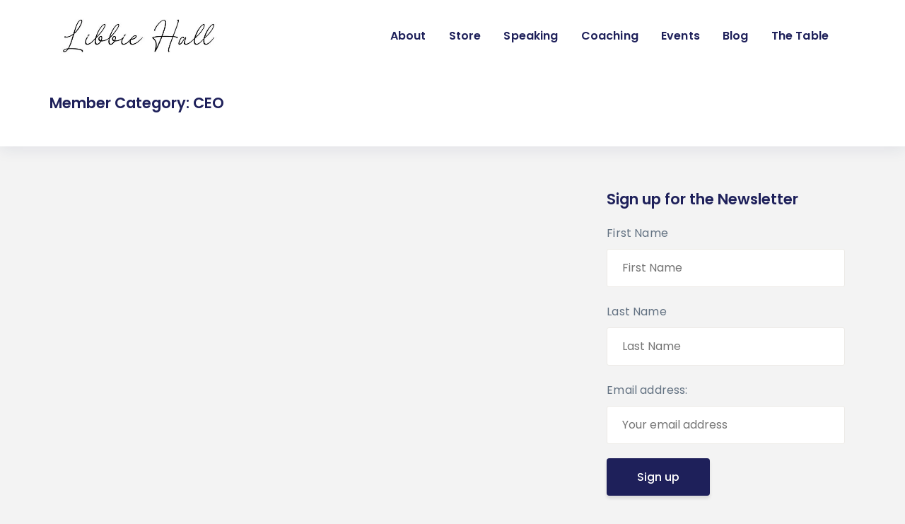

--- FILE ---
content_type: text/html; charset=UTF-8
request_url: https://libbiehall.com/member_category/ceo/
body_size: 13441
content:
<!DOCTYPE html>
<html lang="en-US">
  <head>
	  
<!-- Google Tag Manager -->
<script>(function(w,d,s,l,i){w[l]=w[l]||[];w[l].push({'gtm.start':
new Date().getTime(),event:'gtm.js'});var f=d.getElementsByTagName(s)[0],
j=d.createElement(s),dl=l!='dataLayer'?'&l='+l:'';j.async=true;j.src=
'https://www.googletagmanager.com/gtm.js?id='+i+dl;f.parentNode.insertBefore(j,f);
})(window,document,'script','dataLayer','GTM-PR8T3TP');</script>
<!-- End Google Tag Manager -->
	  
    <meta charset="UTF-8" />
    <meta http-equiv="X-UA-Compatible" content="IE=edge">
    <meta name="viewport" content="width=device-width, initial-scale=1">
    <link rel="pingback" href="https://libbiehall.com/xmlrpc.php">
    <meta name='robots' content='index, follow, max-image-preview:large, max-snippet:-1, max-video-preview:-1' />
	<style>img:is([sizes="auto" i], [sizes^="auto," i]) { contain-intrinsic-size: 3000px 1500px }</style>
	
	<!-- This site is optimized with the Yoast SEO plugin v24.7 - https://yoast.com/wordpress/plugins/seo/ -->
	<title>CEO Archives - Libbie Hall</title>
	<link rel="canonical" href="https://libbiehall.com/member_category/ceo/" />
	<meta property="og:locale" content="en_US" />
	<meta property="og:type" content="article" />
	<meta property="og:title" content="CEO Archives - Libbie Hall" />
	<meta property="og:url" content="https://libbiehall.com/member_category/ceo/" />
	<meta property="og:site_name" content="Libbie Hall" />
	<meta name="twitter:card" content="summary_large_image" />
	<script type="application/ld+json" class="yoast-schema-graph">{"@context":"https://schema.org","@graph":[{"@type":"CollectionPage","@id":"https://libbiehall.com/member_category/ceo/","url":"https://libbiehall.com/member_category/ceo/","name":"CEO Archives - Libbie Hall","isPartOf":{"@id":"https://libbiehall.com/#website"},"breadcrumb":{"@id":"https://libbiehall.com/member_category/ceo/#breadcrumb"},"inLanguage":"en-US"},{"@type":"BreadcrumbList","@id":"https://libbiehall.com/member_category/ceo/#breadcrumb","itemListElement":[{"@type":"ListItem","position":1,"name":"Home","item":"https://libbiehall.com/"},{"@type":"ListItem","position":2,"name":"CEO"}]},{"@type":"WebSite","@id":"https://libbiehall.com/#website","url":"https://libbiehall.com/","name":"Libbie Hall","description":"","publisher":{"@id":"https://libbiehall.com/#organization"},"potentialAction":[{"@type":"SearchAction","target":{"@type":"EntryPoint","urlTemplate":"https://libbiehall.com/?s={search_term_string}"},"query-input":{"@type":"PropertyValueSpecification","valueRequired":true,"valueName":"search_term_string"}}],"inLanguage":"en-US"},{"@type":"Organization","@id":"https://libbiehall.com/#organization","name":"Libbie Hall","url":"https://libbiehall.com/","logo":{"@type":"ImageObject","inLanguage":"en-US","@id":"https://libbiehall.com/#/schema/logo/image/","url":"https://libbiehall.com/wp-content/uploads/2023/04/cropped-34F27F9F-9134-4121-912B-C10599AC7243.jpg","contentUrl":"https://libbiehall.com/wp-content/uploads/2023/04/cropped-34F27F9F-9134-4121-912B-C10599AC7243.jpg","width":500,"height":139,"caption":"Libbie Hall"},"image":{"@id":"https://libbiehall.com/#/schema/logo/image/"}}]}</script>
	<!-- / Yoast SEO plugin. -->


<link rel='dns-prefetch' href='//fonts.googleapis.com' />
<link rel='dns-prefetch' href='//use.fontawesome.com' />
<link rel="alternate" type="application/rss+xml" title="Libbie Hall &raquo; Feed" href="https://libbiehall.com/feed/" />
<link rel="alternate" type="application/rss+xml" title="Libbie Hall &raquo; CEO Member Category Feed" href="https://libbiehall.com/member_category/ceo/feed/" />
<script type="text/javascript">
/* <![CDATA[ */
window._wpemojiSettings = {"baseUrl":"https:\/\/s.w.org\/images\/core\/emoji\/15.0.3\/72x72\/","ext":".png","svgUrl":"https:\/\/s.w.org\/images\/core\/emoji\/15.0.3\/svg\/","svgExt":".svg","source":{"concatemoji":"https:\/\/libbiehall.com\/wp-includes\/js\/wp-emoji-release.min.js?ver=6.7.4"}};
/*! This file is auto-generated */
!function(i,n){var o,s,e;function c(e){try{var t={supportTests:e,timestamp:(new Date).valueOf()};sessionStorage.setItem(o,JSON.stringify(t))}catch(e){}}function p(e,t,n){e.clearRect(0,0,e.canvas.width,e.canvas.height),e.fillText(t,0,0);var t=new Uint32Array(e.getImageData(0,0,e.canvas.width,e.canvas.height).data),r=(e.clearRect(0,0,e.canvas.width,e.canvas.height),e.fillText(n,0,0),new Uint32Array(e.getImageData(0,0,e.canvas.width,e.canvas.height).data));return t.every(function(e,t){return e===r[t]})}function u(e,t,n){switch(t){case"flag":return n(e,"\ud83c\udff3\ufe0f\u200d\u26a7\ufe0f","\ud83c\udff3\ufe0f\u200b\u26a7\ufe0f")?!1:!n(e,"\ud83c\uddfa\ud83c\uddf3","\ud83c\uddfa\u200b\ud83c\uddf3")&&!n(e,"\ud83c\udff4\udb40\udc67\udb40\udc62\udb40\udc65\udb40\udc6e\udb40\udc67\udb40\udc7f","\ud83c\udff4\u200b\udb40\udc67\u200b\udb40\udc62\u200b\udb40\udc65\u200b\udb40\udc6e\u200b\udb40\udc67\u200b\udb40\udc7f");case"emoji":return!n(e,"\ud83d\udc26\u200d\u2b1b","\ud83d\udc26\u200b\u2b1b")}return!1}function f(e,t,n){var r="undefined"!=typeof WorkerGlobalScope&&self instanceof WorkerGlobalScope?new OffscreenCanvas(300,150):i.createElement("canvas"),a=r.getContext("2d",{willReadFrequently:!0}),o=(a.textBaseline="top",a.font="600 32px Arial",{});return e.forEach(function(e){o[e]=t(a,e,n)}),o}function t(e){var t=i.createElement("script");t.src=e,t.defer=!0,i.head.appendChild(t)}"undefined"!=typeof Promise&&(o="wpEmojiSettingsSupports",s=["flag","emoji"],n.supports={everything:!0,everythingExceptFlag:!0},e=new Promise(function(e){i.addEventListener("DOMContentLoaded",e,{once:!0})}),new Promise(function(t){var n=function(){try{var e=JSON.parse(sessionStorage.getItem(o));if("object"==typeof e&&"number"==typeof e.timestamp&&(new Date).valueOf()<e.timestamp+604800&&"object"==typeof e.supportTests)return e.supportTests}catch(e){}return null}();if(!n){if("undefined"!=typeof Worker&&"undefined"!=typeof OffscreenCanvas&&"undefined"!=typeof URL&&URL.createObjectURL&&"undefined"!=typeof Blob)try{var e="postMessage("+f.toString()+"("+[JSON.stringify(s),u.toString(),p.toString()].join(",")+"));",r=new Blob([e],{type:"text/javascript"}),a=new Worker(URL.createObjectURL(r),{name:"wpTestEmojiSupports"});return void(a.onmessage=function(e){c(n=e.data),a.terminate(),t(n)})}catch(e){}c(n=f(s,u,p))}t(n)}).then(function(e){for(var t in e)n.supports[t]=e[t],n.supports.everything=n.supports.everything&&n.supports[t],"flag"!==t&&(n.supports.everythingExceptFlag=n.supports.everythingExceptFlag&&n.supports[t]);n.supports.everythingExceptFlag=n.supports.everythingExceptFlag&&!n.supports.flag,n.DOMReady=!1,n.readyCallback=function(){n.DOMReady=!0}}).then(function(){return e}).then(function(){var e;n.supports.everything||(n.readyCallback(),(e=n.source||{}).concatemoji?t(e.concatemoji):e.wpemoji&&e.twemoji&&(t(e.twemoji),t(e.wpemoji)))}))}((window,document),window._wpemojiSettings);
/* ]]> */
</script>
<link rel='stylesheet' id='energetic-core-parts-frontend-css' href='https://libbiehall.com/wp-content/plugins/energetic-core-parts/dist/blocks.style.build.css?ver=1743259402' type='text/css' media='all' />
<link rel='stylesheet' id='energetic-core-parts-editor-css' href='https://libbiehall.com/wp-content/plugins/energetic-core-parts/dist/blocks.editor.build.css?ver=1743259402' type='text/css' media='all' />
<link rel='stylesheet' id='sbi_styles-css' href='https://libbiehall.com/wp-content/plugins/instagram-feed/css/sbi-styles.min.css?ver=6.9.1' type='text/css' media='all' />
<style id='wp-emoji-styles-inline-css' type='text/css'>

	img.wp-smiley, img.emoji {
		display: inline !important;
		border: none !important;
		box-shadow: none !important;
		height: 1em !important;
		width: 1em !important;
		margin: 0 0.07em !important;
		vertical-align: -0.1em !important;
		background: none !important;
		padding: 0 !important;
	}
</style>
<link rel='stylesheet' id='wp-block-library-css' href='https://libbiehall.com/wp-includes/css/dist/block-library/style.min.css?ver=6.7.4' type='text/css' media='all' />
<style id='classic-theme-styles-inline-css' type='text/css'>
/*! This file is auto-generated */
.wp-block-button__link{color:#fff;background-color:#32373c;border-radius:9999px;box-shadow:none;text-decoration:none;padding:calc(.667em + 2px) calc(1.333em + 2px);font-size:1.125em}.wp-block-file__button{background:#32373c;color:#fff;text-decoration:none}
</style>
<style id='global-styles-inline-css' type='text/css'>
:root{--wp--preset--aspect-ratio--square: 1;--wp--preset--aspect-ratio--4-3: 4/3;--wp--preset--aspect-ratio--3-4: 3/4;--wp--preset--aspect-ratio--3-2: 3/2;--wp--preset--aspect-ratio--2-3: 2/3;--wp--preset--aspect-ratio--16-9: 16/9;--wp--preset--aspect-ratio--9-16: 9/16;--wp--preset--color--black: #000000;--wp--preset--color--cyan-bluish-gray: #abb8c3;--wp--preset--color--white: #fff;--wp--preset--color--pale-pink: #f78da7;--wp--preset--color--vivid-red: #cf2e2e;--wp--preset--color--luminous-vivid-orange: #ff6900;--wp--preset--color--luminous-vivid-amber: #fcb900;--wp--preset--color--light-green-cyan: #7bdcb5;--wp--preset--color--vivid-green-cyan: #00d084;--wp--preset--color--pale-cyan-blue: #8ed1fc;--wp--preset--color--vivid-cyan-blue: #0693e3;--wp--preset--color--vivid-purple: #9b51e0;--wp--preset--color--strong-blue: #1e205a;--wp--preset--color--light-blue: #3b42a2;--wp--preset--color--very-light-gray: #eee;--wp--preset--color--very-dark-gray: #444;--wp--preset--gradient--vivid-cyan-blue-to-vivid-purple: linear-gradient(135deg,rgba(6,147,227,1) 0%,rgb(155,81,224) 100%);--wp--preset--gradient--light-green-cyan-to-vivid-green-cyan: linear-gradient(135deg,rgb(122,220,180) 0%,rgb(0,208,130) 100%);--wp--preset--gradient--luminous-vivid-amber-to-luminous-vivid-orange: linear-gradient(135deg,rgba(252,185,0,1) 0%,rgba(255,105,0,1) 100%);--wp--preset--gradient--luminous-vivid-orange-to-vivid-red: linear-gradient(135deg,rgba(255,105,0,1) 0%,rgb(207,46,46) 100%);--wp--preset--gradient--very-light-gray-to-cyan-bluish-gray: linear-gradient(135deg,rgb(238,238,238) 0%,rgb(169,184,195) 100%);--wp--preset--gradient--cool-to-warm-spectrum: linear-gradient(135deg,rgb(74,234,220) 0%,rgb(151,120,209) 20%,rgb(207,42,186) 40%,rgb(238,44,130) 60%,rgb(251,105,98) 80%,rgb(254,248,76) 100%);--wp--preset--gradient--blush-light-purple: linear-gradient(135deg,rgb(255,206,236) 0%,rgb(152,150,240) 100%);--wp--preset--gradient--blush-bordeaux: linear-gradient(135deg,rgb(254,205,165) 0%,rgb(254,45,45) 50%,rgb(107,0,62) 100%);--wp--preset--gradient--luminous-dusk: linear-gradient(135deg,rgb(255,203,112) 0%,rgb(199,81,192) 50%,rgb(65,88,208) 100%);--wp--preset--gradient--pale-ocean: linear-gradient(135deg,rgb(255,245,203) 0%,rgb(182,227,212) 50%,rgb(51,167,181) 100%);--wp--preset--gradient--electric-grass: linear-gradient(135deg,rgb(202,248,128) 0%,rgb(113,206,126) 100%);--wp--preset--gradient--midnight: linear-gradient(135deg,rgb(2,3,129) 0%,rgb(40,116,252) 100%);--wp--preset--font-size--small: 13px;--wp--preset--font-size--medium: 20px;--wp--preset--font-size--large: 36px;--wp--preset--font-size--x-large: 42px;--wp--preset--spacing--20: 0.44rem;--wp--preset--spacing--30: 0.67rem;--wp--preset--spacing--40: 1rem;--wp--preset--spacing--50: 1.5rem;--wp--preset--spacing--60: 2.25rem;--wp--preset--spacing--70: 3.38rem;--wp--preset--spacing--80: 5.06rem;--wp--preset--shadow--natural: 6px 6px 9px rgba(0, 0, 0, 0.2);--wp--preset--shadow--deep: 12px 12px 50px rgba(0, 0, 0, 0.4);--wp--preset--shadow--sharp: 6px 6px 0px rgba(0, 0, 0, 0.2);--wp--preset--shadow--outlined: 6px 6px 0px -3px rgba(255, 255, 255, 1), 6px 6px rgba(0, 0, 0, 1);--wp--preset--shadow--crisp: 6px 6px 0px rgba(0, 0, 0, 1);}:where(.is-layout-flex){gap: 0.5em;}:where(.is-layout-grid){gap: 0.5em;}body .is-layout-flex{display: flex;}.is-layout-flex{flex-wrap: wrap;align-items: center;}.is-layout-flex > :is(*, div){margin: 0;}body .is-layout-grid{display: grid;}.is-layout-grid > :is(*, div){margin: 0;}:where(.wp-block-columns.is-layout-flex){gap: 2em;}:where(.wp-block-columns.is-layout-grid){gap: 2em;}:where(.wp-block-post-template.is-layout-flex){gap: 1.25em;}:where(.wp-block-post-template.is-layout-grid){gap: 1.25em;}.has-black-color{color: var(--wp--preset--color--black) !important;}.has-cyan-bluish-gray-color{color: var(--wp--preset--color--cyan-bluish-gray) !important;}.has-white-color{color: var(--wp--preset--color--white) !important;}.has-pale-pink-color{color: var(--wp--preset--color--pale-pink) !important;}.has-vivid-red-color{color: var(--wp--preset--color--vivid-red) !important;}.has-luminous-vivid-orange-color{color: var(--wp--preset--color--luminous-vivid-orange) !important;}.has-luminous-vivid-amber-color{color: var(--wp--preset--color--luminous-vivid-amber) !important;}.has-light-green-cyan-color{color: var(--wp--preset--color--light-green-cyan) !important;}.has-vivid-green-cyan-color{color: var(--wp--preset--color--vivid-green-cyan) !important;}.has-pale-cyan-blue-color{color: var(--wp--preset--color--pale-cyan-blue) !important;}.has-vivid-cyan-blue-color{color: var(--wp--preset--color--vivid-cyan-blue) !important;}.has-vivid-purple-color{color: var(--wp--preset--color--vivid-purple) !important;}.has-black-background-color{background-color: var(--wp--preset--color--black) !important;}.has-cyan-bluish-gray-background-color{background-color: var(--wp--preset--color--cyan-bluish-gray) !important;}.has-white-background-color{background-color: var(--wp--preset--color--white) !important;}.has-pale-pink-background-color{background-color: var(--wp--preset--color--pale-pink) !important;}.has-vivid-red-background-color{background-color: var(--wp--preset--color--vivid-red) !important;}.has-luminous-vivid-orange-background-color{background-color: var(--wp--preset--color--luminous-vivid-orange) !important;}.has-luminous-vivid-amber-background-color{background-color: var(--wp--preset--color--luminous-vivid-amber) !important;}.has-light-green-cyan-background-color{background-color: var(--wp--preset--color--light-green-cyan) !important;}.has-vivid-green-cyan-background-color{background-color: var(--wp--preset--color--vivid-green-cyan) !important;}.has-pale-cyan-blue-background-color{background-color: var(--wp--preset--color--pale-cyan-blue) !important;}.has-vivid-cyan-blue-background-color{background-color: var(--wp--preset--color--vivid-cyan-blue) !important;}.has-vivid-purple-background-color{background-color: var(--wp--preset--color--vivid-purple) !important;}.has-black-border-color{border-color: var(--wp--preset--color--black) !important;}.has-cyan-bluish-gray-border-color{border-color: var(--wp--preset--color--cyan-bluish-gray) !important;}.has-white-border-color{border-color: var(--wp--preset--color--white) !important;}.has-pale-pink-border-color{border-color: var(--wp--preset--color--pale-pink) !important;}.has-vivid-red-border-color{border-color: var(--wp--preset--color--vivid-red) !important;}.has-luminous-vivid-orange-border-color{border-color: var(--wp--preset--color--luminous-vivid-orange) !important;}.has-luminous-vivid-amber-border-color{border-color: var(--wp--preset--color--luminous-vivid-amber) !important;}.has-light-green-cyan-border-color{border-color: var(--wp--preset--color--light-green-cyan) !important;}.has-vivid-green-cyan-border-color{border-color: var(--wp--preset--color--vivid-green-cyan) !important;}.has-pale-cyan-blue-border-color{border-color: var(--wp--preset--color--pale-cyan-blue) !important;}.has-vivid-cyan-blue-border-color{border-color: var(--wp--preset--color--vivid-cyan-blue) !important;}.has-vivid-purple-border-color{border-color: var(--wp--preset--color--vivid-purple) !important;}.has-vivid-cyan-blue-to-vivid-purple-gradient-background{background: var(--wp--preset--gradient--vivid-cyan-blue-to-vivid-purple) !important;}.has-light-green-cyan-to-vivid-green-cyan-gradient-background{background: var(--wp--preset--gradient--light-green-cyan-to-vivid-green-cyan) !important;}.has-luminous-vivid-amber-to-luminous-vivid-orange-gradient-background{background: var(--wp--preset--gradient--luminous-vivid-amber-to-luminous-vivid-orange) !important;}.has-luminous-vivid-orange-to-vivid-red-gradient-background{background: var(--wp--preset--gradient--luminous-vivid-orange-to-vivid-red) !important;}.has-very-light-gray-to-cyan-bluish-gray-gradient-background{background: var(--wp--preset--gradient--very-light-gray-to-cyan-bluish-gray) !important;}.has-cool-to-warm-spectrum-gradient-background{background: var(--wp--preset--gradient--cool-to-warm-spectrum) !important;}.has-blush-light-purple-gradient-background{background: var(--wp--preset--gradient--blush-light-purple) !important;}.has-blush-bordeaux-gradient-background{background: var(--wp--preset--gradient--blush-bordeaux) !important;}.has-luminous-dusk-gradient-background{background: var(--wp--preset--gradient--luminous-dusk) !important;}.has-pale-ocean-gradient-background{background: var(--wp--preset--gradient--pale-ocean) !important;}.has-electric-grass-gradient-background{background: var(--wp--preset--gradient--electric-grass) !important;}.has-midnight-gradient-background{background: var(--wp--preset--gradient--midnight) !important;}.has-small-font-size{font-size: var(--wp--preset--font-size--small) !important;}.has-medium-font-size{font-size: var(--wp--preset--font-size--medium) !important;}.has-large-font-size{font-size: var(--wp--preset--font-size--large) !important;}.has-x-large-font-size{font-size: var(--wp--preset--font-size--x-large) !important;}
:where(.wp-block-post-template.is-layout-flex){gap: 1.25em;}:where(.wp-block-post-template.is-layout-grid){gap: 1.25em;}
:where(.wp-block-columns.is-layout-flex){gap: 2em;}:where(.wp-block-columns.is-layout-grid){gap: 2em;}
:root :where(.wp-block-pullquote){font-size: 1.5em;line-height: 1.6;}
</style>
<style id='akismet-widget-style-inline-css' type='text/css'>

			.a-stats {
				--akismet-color-mid-green: #357b49;
				--akismet-color-white: #fff;
				--akismet-color-light-grey: #f6f7f7;

				max-width: 350px;
				width: auto;
			}

			.a-stats * {
				all: unset;
				box-sizing: border-box;
			}

			.a-stats strong {
				font-weight: 600;
			}

			.a-stats a.a-stats__link,
			.a-stats a.a-stats__link:visited,
			.a-stats a.a-stats__link:active {
				background: var(--akismet-color-mid-green);
				border: none;
				box-shadow: none;
				border-radius: 8px;
				color: var(--akismet-color-white);
				cursor: pointer;
				display: block;
				font-family: -apple-system, BlinkMacSystemFont, 'Segoe UI', 'Roboto', 'Oxygen-Sans', 'Ubuntu', 'Cantarell', 'Helvetica Neue', sans-serif;
				font-weight: 500;
				padding: 12px;
				text-align: center;
				text-decoration: none;
				transition: all 0.2s ease;
			}

			/* Extra specificity to deal with TwentyTwentyOne focus style */
			.widget .a-stats a.a-stats__link:focus {
				background: var(--akismet-color-mid-green);
				color: var(--akismet-color-white);
				text-decoration: none;
			}

			.a-stats a.a-stats__link:hover {
				filter: brightness(110%);
				box-shadow: 0 4px 12px rgba(0, 0, 0, 0.06), 0 0 2px rgba(0, 0, 0, 0.16);
			}

			.a-stats .count {
				color: var(--akismet-color-white);
				display: block;
				font-size: 1.5em;
				line-height: 1.4;
				padding: 0 13px;
				white-space: nowrap;
			}
		
</style>
<link rel='stylesheet' id='etsada-etcodes-google-fonts-css' href='//fonts.googleapis.com/css?family=Poppins%3A500%2C600%2C700%7CPoppins%3A400%2C400i%2C500%7CPoppins%3A400%2C400i%2C500%2C600%2C700&#038;subset=latin%2Clatin-ext&#038;ver=1.1.3' type='text/css' media='all' />
<link rel='stylesheet' id='bootstrap-css' href='https://libbiehall.com/wp-content/themes/sada/assets/css/bootstrap.min.css?ver=1.1.3' type='text/css' media='all' />
<link rel='stylesheet' id='font-awesome-css' href='https://use.fontawesome.com/releases/v5.3.1/css/all.css?ver=1.1.3' type='text/css' media='all' />
<link rel='stylesheet' id='spacing-and-height-css' href='https://libbiehall.com/wp-content/themes/sada/assets/css/plugins/spacing-and-height.css?ver=1.1.3' type='text/css' media='all' />
<link rel='stylesheet' id='magnific-popup-css' href='https://libbiehall.com/wp-content/themes/sada/assets/css/plugins/magnific-popup.css?ver=1.1.3' type='text/css' media='all' />
<link rel='stylesheet' id='etsada-etcodes-theme-modules-css' href='https://libbiehall.com/wp-content/themes/sada/assets/css/theme-modules.css?ver=1.1.3' type='text/css' media='all' />
<style id='etsada-etcodes-theme-modules-inline-css' type='text/css'>
.navbar-brand {width: 255px;}.navbar {background-color: #ffffff;}
</style>
<link rel='stylesheet' id='etsada-etcodes-theme-blocks-css-css' href='https://libbiehall.com/wp-content/themes/sada/assets/css/theme-blocks.css?ver=1.1.3' type='text/css' media='all' />
<link rel='stylesheet' id='etsada-etcodes-theme-wp-core-css' href='https://libbiehall.com/wp-content/themes/sada/assets/css/theme-wp-core.css?ver=1.1.3' type='text/css' media='all' />
<script type="text/javascript" src="https://libbiehall.com/wp-includes/js/jquery/jquery.min.js?ver=3.7.1" id="jquery-core-js"></script>
<script type="text/javascript" src="https://libbiehall.com/wp-includes/js/jquery/jquery-migrate.min.js?ver=3.4.1" id="jquery-migrate-js"></script>
<link rel="https://api.w.org/" href="https://libbiehall.com/wp-json/" /><link rel="alternate" title="JSON" type="application/json" href="https://libbiehall.com/wp-json/wp/v2/member_category/329" /><link rel="EditURI" type="application/rsd+xml" title="RSD" href="https://libbiehall.com/xmlrpc.php?rsd" />
<meta name="generator" content="WordPress 6.7.4" />
<link rel="icon" href="https://libbiehall.com/wp-content/uploads/2019/12/cropped-Lib-beige-serious-scaled-e1576367375613-2-32x32.jpg" sizes="32x32" />
<link rel="icon" href="https://libbiehall.com/wp-content/uploads/2019/12/cropped-Lib-beige-serious-scaled-e1576367375613-2-192x192.jpg" sizes="192x192" />
<link rel="apple-touch-icon" href="https://libbiehall.com/wp-content/uploads/2019/12/cropped-Lib-beige-serious-scaled-e1576367375613-2-180x180.jpg" />
<meta name="msapplication-TileImage" content="https://libbiehall.com/wp-content/uploads/2019/12/cropped-Lib-beige-serious-scaled-e1576367375613-2-270x270.jpg" />
		<style type="text/css" id="wp-custom-css">
			.page-featured-image {
    max-width: 100% !important;
}
woocommerce-variation-availability {
	display: none;
}
.navbar-nav>li:not(:last-child) {
    margin-right: 1em;
}

.lead-magnet-cta {
    border: 5px solid #3B42A2;
    padding: 15px;
    margin: 30px 0;
    background: #efefef;
}
.lead-magnet-cta-content .line-1 {
	text-align: center;
	font-weight: bold;
	font-size: 1.5rem;
}
.lead-magnet-cta-content .line-2 {
	text-align: center;
	font-weight: 900;
	font-size: 1.7rem;
	line-height: 1.7rem;
	color: #3b42A2;
	text-shadow: 3px 3px 3px #ccc;
}
.cta-box {
    padding: 30px;
    box-shadow: -3px -1px 3px #999;
}
@media (min-width: 782px) {
.wp-block-column[style] {
    flex-grow: 1 !important;
}
}

.page-featured-image.mb-30px {
    max-height: 400px;
    overflow: hidden;
}


.wp-block-columns.big-row {
    max-width: 1200px !important;
	align-items: center;
}		</style>
		 
  </head>
  <body class="archive tax-member_category term-ceo term-329 wp-custom-logo ">
	  <!-- Google Tag Manager (noscript) -->
<noscript><iframe src="https://www.googletagmanager.com/ns.html?id=GTM-PR8T3TP"
height="0" width="0" style="display:none;visibility:hidden"></iframe></noscript>
<!-- End Google Tag Manager (noscript) -->

    
      <!--  Header -->
              <nav class="navbar navbar-expand-lg logo-align-left header-one nav-align-right  ">
            <div class="container">
                <button class="navbar-toggler navbar-toggler-right hamburger-menu-btn ml-auto" type="button" data-toggle="collapse" data-target="#etcodesnavbarDropdown" aria-controls="etcodesnavbarDropdown" aria-expanded="false" aria-label="Toggle navigation"><span>menu</span></button>
                    <a href="https://libbiehall.com/" rel="home" class="navbar-brand brand-scheme-dark">
        <img width="500" height="139" src="https://libbiehall.com/wp-content/uploads/2023/04/cropped-34F27F9F-9134-4121-912B-C10599AC7243.jpg" class="etcodes-normal-logo" alt="" decoding="async" fetchpriority="high" srcset="https://libbiehall.com/wp-content/uploads/2023/04/cropped-34F27F9F-9134-4121-912B-C10599AC7243.jpg 500w, https://libbiehall.com/wp-content/uploads/2023/04/cropped-34F27F9F-9134-4121-912B-C10599AC7243-300x83.jpg 300w" sizes="(max-width: 500px) 100vw, 500px" />    </a>
    <div id="etcodesnavbarDropdown" class="collapse navbar-collapse"><ul id="menu-top-menu" class="navbar-nav"><li id="menu-item-1651" class="nav-item menu-item menu-item-type-post_type menu-item-object-page menu-item-1651"><a title="About" href="https://libbiehall.com/about/" class="nav-link">About</a></li>
<li id="menu-item-5916" class="nav-item menu-item menu-item-type-custom menu-item-object-custom menu-item-5916"><a title="Store" href="https://libbiehall.square.site/" class="nav-link">Store</a></li>
<li id="menu-item-1668" class="nav-item menu-item menu-item-type-post_type menu-item-object-page menu-item-1668"><a title="Speaking" href="https://libbiehall.com/speaking/" class="nav-link">Speaking</a></li>
<li id="menu-item-5908" class="nav-item menu-item menu-item-type-post_type menu-item-object-page menu-item-5908"><a title="Coaching" href="https://libbiehall.com/coaching/" class="nav-link">Coaching</a></li>
<li id="menu-item-1804" class="nav-item menu-item menu-item-type-post_type menu-item-object-page menu-item-1804"><a title="Events" href="https://libbiehall.com/upcoming-events/" class="nav-link">Events</a></li>
<li id="menu-item-5799" class="nav-item menu-item menu-item-type-post_type menu-item-object-page current_page_parent menu-item-5799"><a title="Blog" href="https://libbiehall.com/blog/" class="nav-link">Blog</a></li>
<li id="menu-item-5938" class="nav-item menu-item menu-item-type-post_type menu-item-object-page menu-item-5938"><a title="The Table" href="https://libbiehall.com/donate-to-called-to-more/" class="nav-link">The Table</a></li>
</ul></div>	        <div class="navbar-modules d-none d-lg-flex align-items-center">
	                	                	                	        </div>
	                </div>
        </nav>

              <!-- End Header -->
       

<div class="page_main_title">
  <div class="container">
    <div class="row">
      <div class="col-lg-12">
        <h4 class="entry-title">Member Category: <span>CEO</span></h4>      </div>
    </div>
  </div>
</div>

<div id="primary" class="content-area  mb-60px">
  <main id="main" class="site-main">
    
  <div class="container ">
    <div class="row large-gutters">
                <div class="col-lg-8">
      
          <div id="infinite-scroll-entries" class="row blog-post card-post-style">
                      </div>
            

              </div>
          <div class="col-lg-4">
            <div id="mc4wp_form_widget-3" class="widget widget_mc4wp_form_widget"><h5 class="widget-title">Sign up for the Newsletter</h5><script>(function() {
	window.mc4wp = window.mc4wp || {
		listeners: [],
		forms: {
			on: function(evt, cb) {
				window.mc4wp.listeners.push(
					{
						event   : evt,
						callback: cb
					}
				);
			}
		}
	}
})();
</script><!-- Mailchimp for WordPress v4.10.2 - https://wordpress.org/plugins/mailchimp-for-wp/ --><form id="mc4wp-form-1" class="mc4wp-form mc4wp-form-128" method="post" data-id="128" data-name="Subscribe" ><div class="mc4wp-form-fields"><p>
    <label>First Name</label>
    <input type="text" name="FNAME" placeholder="First Name">
</p>
<p>
    <label>Last Name</label>
    <input type="text" name="LNAME" placeholder="Last Name"
    required="">
</p>
<p>
	<label>Email address: </label>
	<input type="email" name="EMAIL" placeholder="Your email address" required />
</p>

<p>
	<input type="submit" value="Sign up" />
</p></div><label style="display: none !important;">Leave this field empty if you're human: <input type="text" name="_mc4wp_honeypot" value="" tabindex="-1" autocomplete="off" /></label><input type="hidden" name="_mc4wp_timestamp" value="1769263139" /><input type="hidden" name="_mc4wp_form_id" value="128" /><input type="hidden" name="_mc4wp_form_element_id" value="mc4wp-form-1" /><div class="mc4wp-response"></div></form><!-- / Mailchimp for WordPress Plugin --></div><div id="search-3" class="widget widget_search"><h5 class="widget-title">Search</h5><form role="search" class="search-form dark-outline-form" action="https://libbiehall.com/">
	<div class="input-group">
	  <input type="search" class="form-control" placeholder="Search..." value="" name="s">
      <span class="input-group-btn">
        <button class="btn" type="submit"><i class="fa fa-search" aria-hidden="true"></i></button>
      </span>
	</div>
</form></div>
		<div id="recent-posts-3" class="widget widget_recent_entries">
		<h5 class="widget-title">Recent Posts</h5>
		<ul>
											<li>
					<a href="https://libbiehall.com/be-a-part-of-libbies-launch-team/">Be a part of Libbie&#8217;s launch team!</a>
											<span class="post-date">September 16, 2023</span>
									</li>
											<li>
					<a href="https://libbiehall.com/thankfulness-in-the-bible/">Thankfulness in the Bible</a>
											<span class="post-date">October 25, 2022</span>
									</li>
											<li>
					<a href="https://libbiehall.com/whats-in-the-bible/">What&#8217;s in the Bible?</a>
											<span class="post-date">September 3, 2022</span>
									</li>
											<li>
					<a href="https://libbiehall.com/job-in-the-bible/">Who was Job in the Bible?</a>
											<span class="post-date">July 25, 2022</span>
									</li>
											<li>
					<a href="https://libbiehall.com/a-plumb-line/">A plumb line</a>
											<span class="post-date">July 21, 2022</span>
									</li>
					</ul>

		</div><div id="archives-3" class="widget widget_archive"><h5 class="widget-title">Older Posts</h5>		<label class="screen-reader-text" for="archives-dropdown-3">Older Posts</label>
		<select id="archives-dropdown-3" name="archive-dropdown">
			
			<option value="">Select Month</option>
				<option value='https://libbiehall.com/2023/09/'> September 2023 &nbsp;(1)</option>
	<option value='https://libbiehall.com/2022/10/'> October 2022 &nbsp;(1)</option>
	<option value='https://libbiehall.com/2022/09/'> September 2022 &nbsp;(1)</option>
	<option value='https://libbiehall.com/2022/07/'> July 2022 &nbsp;(3)</option>
	<option value='https://libbiehall.com/2022/05/'> May 2022 &nbsp;(2)</option>
	<option value='https://libbiehall.com/2022/04/'> April 2022 &nbsp;(1)</option>
	<option value='https://libbiehall.com/2022/03/'> March 2022 &nbsp;(6)</option>
	<option value='https://libbiehall.com/2022/02/'> February 2022 &nbsp;(1)</option>
	<option value='https://libbiehall.com/2021/11/'> November 2021 &nbsp;(1)</option>
	<option value='https://libbiehall.com/2021/06/'> June 2021 &nbsp;(1)</option>
	<option value='https://libbiehall.com/2021/04/'> April 2021 &nbsp;(2)</option>
	<option value='https://libbiehall.com/2021/03/'> March 2021 &nbsp;(1)</option>
	<option value='https://libbiehall.com/2021/02/'> February 2021 &nbsp;(4)</option>
	<option value='https://libbiehall.com/2021/01/'> January 2021 &nbsp;(5)</option>
	<option value='https://libbiehall.com/2020/12/'> December 2020 &nbsp;(4)</option>
	<option value='https://libbiehall.com/2020/11/'> November 2020 &nbsp;(3)</option>
	<option value='https://libbiehall.com/2020/10/'> October 2020 &nbsp;(2)</option>
	<option value='https://libbiehall.com/2020/09/'> September 2020 &nbsp;(2)</option>
	<option value='https://libbiehall.com/2020/08/'> August 2020 &nbsp;(5)</option>
	<option value='https://libbiehall.com/2020/07/'> July 2020 &nbsp;(2)</option>
	<option value='https://libbiehall.com/2020/06/'> June 2020 &nbsp;(2)</option>
	<option value='https://libbiehall.com/2020/05/'> May 2020 &nbsp;(4)</option>
	<option value='https://libbiehall.com/2020/04/'> April 2020 &nbsp;(4)</option>
	<option value='https://libbiehall.com/2020/03/'> March 2020 &nbsp;(6)</option>
	<option value='https://libbiehall.com/2020/02/'> February 2020 &nbsp;(3)</option>
	<option value='https://libbiehall.com/2020/01/'> January 2020 &nbsp;(4)</option>
	<option value='https://libbiehall.com/2019/12/'> December 2019 &nbsp;(3)</option>
	<option value='https://libbiehall.com/2019/11/'> November 2019 &nbsp;(3)</option>
	<option value='https://libbiehall.com/2019/10/'> October 2019 &nbsp;(2)</option>
	<option value='https://libbiehall.com/2019/09/'> September 2019 &nbsp;(3)</option>
	<option value='https://libbiehall.com/2019/08/'> August 2019 &nbsp;(4)</option>
	<option value='https://libbiehall.com/2019/07/'> July 2019 &nbsp;(5)</option>
	<option value='https://libbiehall.com/2019/06/'> June 2019 &nbsp;(4)</option>
	<option value='https://libbiehall.com/2019/05/'> May 2019 &nbsp;(4)</option>
	<option value='https://libbiehall.com/2019/04/'> April 2019 &nbsp;(7)</option>
	<option value='https://libbiehall.com/2019/03/'> March 2019 &nbsp;(4)</option>
	<option value='https://libbiehall.com/2019/02/'> February 2019 &nbsp;(4)</option>
	<option value='https://libbiehall.com/2019/01/'> January 2019 &nbsp;(5)</option>

		</select>

			<script type="text/javascript">
/* <![CDATA[ */

(function() {
	var dropdown = document.getElementById( "archives-dropdown-3" );
	function onSelectChange() {
		if ( dropdown.options[ dropdown.selectedIndex ].value !== '' ) {
			document.location.href = this.options[ this.selectedIndex ].value;
		}
	}
	dropdown.onchange = onSelectChange;
})();

/* ]]> */
</script>
</div><div id="media_gallery-2" class="widget widget_media_gallery"><div id='gallery-1' class='gallery galleryid-0 gallery-columns-3 gallery-size-thumbnail'><figure class='gallery-item'>
			<div class='gallery-icon landscape'>
				<a href='https://libbiehall.com/libbie-1/'><img width="150" height="150" src="https://libbiehall.com/wp-content/uploads/2019/01/Libbie-1-150x150.jpg" class="attachment-thumbnail size-thumbnail" alt="" aria-describedby="gallery-1-80" decoding="async" loading="lazy" srcset="https://libbiehall.com/wp-content/uploads/2019/01/Libbie-1-150x150.jpg 150w, https://libbiehall.com/wp-content/uploads/2019/01/Libbie-1-300x300.jpg 300w, https://libbiehall.com/wp-content/uploads/2019/01/Libbie-1-100x100.jpg 100w, https://libbiehall.com/wp-content/uploads/2019/01/Libbie-1-600x599.jpg 600w, https://libbiehall.com/wp-content/uploads/2019/01/Libbie-1-768x766.jpg 768w, https://libbiehall.com/wp-content/uploads/2019/01/Libbie-1.jpg 960w" sizes="auto, (max-width: 150px) 100vw, 150px" /></a>
			</div>
				<figcaption class='wp-caption-text gallery-caption' id='gallery-1-80'>
				Libbie
				</figcaption></figure><figure class='gallery-item'>
			<div class='gallery-icon landscape'>
				<a href='https://libbiehall.com/pointing/'><img width="150" height="150" src="https://libbiehall.com/wp-content/uploads/2019/01/Pointing-150x150.jpg" class="attachment-thumbnail size-thumbnail" alt="" aria-describedby="gallery-1-81" decoding="async" loading="lazy" srcset="https://libbiehall.com/wp-content/uploads/2019/01/Pointing-150x150.jpg 150w, https://libbiehall.com/wp-content/uploads/2019/01/Pointing-300x300.jpg 300w, https://libbiehall.com/wp-content/uploads/2019/01/Pointing-100x100.jpg 100w" sizes="auto, (max-width: 150px) 100vw, 150px" /></a>
			</div>
				<figcaption class='wp-caption-text gallery-caption' id='gallery-1-81'>
				Life Bridge Church&#8230;always fun
				</figcaption></figure><figure class='gallery-item'>
			<div class='gallery-icon landscape'>
				<a href='https://libbiehall.com/option-6-2/'><img width="150" height="150" src="https://libbiehall.com/wp-content/uploads/2019/01/option-6-1-150x150.jpg" class="attachment-thumbnail size-thumbnail" alt="" aria-describedby="gallery-1-82" decoding="async" loading="lazy" srcset="https://libbiehall.com/wp-content/uploads/2019/01/option-6-1-150x150.jpg 150w, https://libbiehall.com/wp-content/uploads/2019/01/option-6-1-300x300.jpg 300w, https://libbiehall.com/wp-content/uploads/2019/01/option-6-1-100x100.jpg 100w" sizes="auto, (max-width: 150px) 100vw, 150px" /></a>
			</div>
				<figcaption class='wp-caption-text gallery-caption' id='gallery-1-82'>
				Love
				</figcaption></figure><figure class='gallery-item'>
			<div class='gallery-icon landscape'>
				<a href='https://libbiehall.com/pups/'><img width="150" height="150" src="https://libbiehall.com/wp-content/uploads/2019/01/pups-150x150.jpg" class="attachment-thumbnail size-thumbnail" alt="" aria-describedby="gallery-1-83" decoding="async" loading="lazy" srcset="https://libbiehall.com/wp-content/uploads/2019/01/pups-150x150.jpg 150w, https://libbiehall.com/wp-content/uploads/2019/01/pups-300x300.jpg 300w, https://libbiehall.com/wp-content/uploads/2019/01/pups-100x100.jpg 100w" sizes="auto, (max-width: 150px) 100vw, 150px" /></a>
			</div>
				<figcaption class='wp-caption-text gallery-caption' id='gallery-1-83'>
				Ricky and Lucy
				</figcaption></figure><figure class='gallery-item'>
			<div class='gallery-icon portrait'>
				<a href='https://libbiehall.com/bri-n-lib/'><img width="150" height="150" src="https://libbiehall.com/wp-content/uploads/2019/01/bri-n-lib-150x150.jpg" class="attachment-thumbnail size-thumbnail" alt="" aria-describedby="gallery-1-84" decoding="async" loading="lazy" srcset="https://libbiehall.com/wp-content/uploads/2019/01/bri-n-lib-150x150.jpg 150w, https://libbiehall.com/wp-content/uploads/2019/01/bri-n-lib-300x300.jpg 300w, https://libbiehall.com/wp-content/uploads/2019/01/bri-n-lib-100x100.jpg 100w" sizes="auto, (max-width: 150px) 100vw, 150px" /></a>
			</div>
				<figcaption class='wp-caption-text gallery-caption' id='gallery-1-84'>
				Brian and Libbie
				</figcaption></figure><figure class='gallery-item'>
			<div class='gallery-icon landscape'>
				<a href='https://libbiehall.com/kids-2/'><img width="150" height="150" src="https://libbiehall.com/wp-content/uploads/2019/01/kids-2-150x150.jpg" class="attachment-thumbnail size-thumbnail" alt="" aria-describedby="gallery-1-85" decoding="async" loading="lazy" srcset="https://libbiehall.com/wp-content/uploads/2019/01/kids-2-150x150.jpg 150w, https://libbiehall.com/wp-content/uploads/2019/01/kids-2-300x300.jpg 300w, https://libbiehall.com/wp-content/uploads/2019/01/kids-2-100x100.jpg 100w" sizes="auto, (max-width: 150px) 100vw, 150px" /></a>
			</div>
				<figcaption class='wp-caption-text gallery-caption' id='gallery-1-85'>
				The kids
				</figcaption></figure><figure class='gallery-item'>
			<div class='gallery-icon portrait'>
				<a href='https://libbiehall.com/lib/'><img width="150" height="150" src="https://libbiehall.com/wp-content/uploads/2019/01/lib-150x150.jpg" class="attachment-thumbnail size-thumbnail" alt="" aria-describedby="gallery-1-86" decoding="async" loading="lazy" srcset="https://libbiehall.com/wp-content/uploads/2019/01/lib-150x150.jpg 150w, https://libbiehall.com/wp-content/uploads/2019/01/lib-300x300.jpg 300w, https://libbiehall.com/wp-content/uploads/2019/01/lib-100x100.jpg 100w" sizes="auto, (max-width: 150px) 100vw, 150px" /></a>
			</div>
				<figcaption class='wp-caption-text gallery-caption' id='gallery-1-86'>
				Libbie and Llama
				</figcaption></figure>
		</div>
</div>          </div>
      
    </div>
  </div>

  </main>
</div>

  <footer class="web-footer footer">
  	        <div class="footer-widgets footer-top-border pt-50px pb-50px mt-60px">
	            <div class="container">
	                <div class="row">
	                    <div class="col-md-6">
	                        &copy; 2026 Libbie Hall	                    </div>
                        <div class="col-md-6">
                                                    </div>
	                </div>
	            </div>
	        </div>
	          </footer>

<script src="https://cdnjs.cloudflare.com/ajax/libs/fluidvids.js/2.4.1/fluidvids.min.js">
</script>
<script>(function() {function maybePrefixUrlField () {
  const value = this.value.trim()
  if (value !== '' && value.indexOf('http') !== 0) {
    this.value = 'http://' + value
  }
}

const urlFields = document.querySelectorAll('.mc4wp-form input[type="url"]')
for (let j = 0; j < urlFields.length; j++) {
  urlFields[j].addEventListener('blur', maybePrefixUrlField)
}
})();</script><!-- Instagram Feed JS -->
<script type="text/javascript">
var sbiajaxurl = "https://libbiehall.com/wp-admin/admin-ajax.php";
</script>
<script type="text/javascript" src="https://libbiehall.com/wp-content/plugins/energetic-core-parts/dist/frontend.blocks.build.js?ver=1743259402" id="energetic-core-partsblocks-frontend-js"></script>
<script type="text/javascript" src="https://libbiehall.com/wp-includes/js/dist/vendor/react.min.js?ver=18.3.1.1" id="react-js"></script>
<script type="text/javascript" src="https://libbiehall.com/wp-includes/js/dist/vendor/react-jsx-runtime.min.js?ver=18.3.1" id="react-jsx-runtime-js"></script>
<script type="text/javascript" src="https://libbiehall.com/wp-includes/js/dist/autop.min.js?ver=9fb50649848277dd318d" id="wp-autop-js"></script>
<script type="text/javascript" src="https://libbiehall.com/wp-includes/js/dist/vendor/wp-polyfill.min.js?ver=3.15.0" id="wp-polyfill-js"></script>
<script type="text/javascript" src="https://libbiehall.com/wp-includes/js/dist/blob.min.js?ver=9113eed771d446f4a556" id="wp-blob-js"></script>
<script type="text/javascript" src="https://libbiehall.com/wp-includes/js/dist/block-serialization-default-parser.min.js?ver=14d44daebf663d05d330" id="wp-block-serialization-default-parser-js"></script>
<script type="text/javascript" src="https://libbiehall.com/wp-includes/js/dist/hooks.min.js?ver=4d63a3d491d11ffd8ac6" id="wp-hooks-js"></script>
<script type="text/javascript" src="https://libbiehall.com/wp-includes/js/dist/deprecated.min.js?ver=e1f84915c5e8ae38964c" id="wp-deprecated-js"></script>
<script type="text/javascript" src="https://libbiehall.com/wp-includes/js/dist/dom.min.js?ver=93117dfee2692b04b770" id="wp-dom-js"></script>
<script type="text/javascript" src="https://libbiehall.com/wp-includes/js/dist/vendor/react-dom.min.js?ver=18.3.1.1" id="react-dom-js"></script>
<script type="text/javascript" src="https://libbiehall.com/wp-includes/js/dist/escape-html.min.js?ver=6561a406d2d232a6fbd2" id="wp-escape-html-js"></script>
<script type="text/javascript" src="https://libbiehall.com/wp-includes/js/dist/element.min.js?ver=cb762d190aebbec25b27" id="wp-element-js"></script>
<script type="text/javascript" src="https://libbiehall.com/wp-includes/js/dist/is-shallow-equal.min.js?ver=e0f9f1d78d83f5196979" id="wp-is-shallow-equal-js"></script>
<script type="text/javascript" src="https://libbiehall.com/wp-includes/js/dist/i18n.min.js?ver=5e580eb46a90c2b997e6" id="wp-i18n-js"></script>
<script type="text/javascript" id="wp-i18n-js-after">
/* <![CDATA[ */
wp.i18n.setLocaleData( { 'text direction\u0004ltr': [ 'ltr' ] } );
/* ]]> */
</script>
<script type="text/javascript" src="https://libbiehall.com/wp-includes/js/dist/keycodes.min.js?ver=034ff647a54b018581d3" id="wp-keycodes-js"></script>
<script type="text/javascript" src="https://libbiehall.com/wp-includes/js/dist/priority-queue.min.js?ver=9c21c957c7e50ffdbf48" id="wp-priority-queue-js"></script>
<script type="text/javascript" src="https://libbiehall.com/wp-includes/js/dist/compose.min.js?ver=d52df0f868e03c1bd905" id="wp-compose-js"></script>
<script type="text/javascript" src="https://libbiehall.com/wp-includes/js/dist/private-apis.min.js?ver=4b858962c15c2c7a135f" id="wp-private-apis-js"></script>
<script type="text/javascript" src="https://libbiehall.com/wp-includes/js/dist/redux-routine.min.js?ver=a0a172871afaeb261566" id="wp-redux-routine-js"></script>
<script type="text/javascript" src="https://libbiehall.com/wp-includes/js/dist/data.min.js?ver=7c62e39de0308c73d50c" id="wp-data-js"></script>
<script type="text/javascript" id="wp-data-js-after">
/* <![CDATA[ */
( function() {
	var userId = 0;
	var storageKey = "WP_DATA_USER_" + userId;
	wp.data
		.use( wp.data.plugins.persistence, { storageKey: storageKey } );
} )();
/* ]]> */
</script>
<script type="text/javascript" src="https://libbiehall.com/wp-includes/js/dist/html-entities.min.js?ver=2cd3358363e0675638fb" id="wp-html-entities-js"></script>
<script type="text/javascript" src="https://libbiehall.com/wp-includes/js/dist/dom-ready.min.js?ver=f77871ff7694fffea381" id="wp-dom-ready-js"></script>
<script type="text/javascript" src="https://libbiehall.com/wp-includes/js/dist/a11y.min.js?ver=3156534cc54473497e14" id="wp-a11y-js"></script>
<script type="text/javascript" src="https://libbiehall.com/wp-includes/js/dist/rich-text.min.js?ver=4021b9e4e9ef4d3cd868" id="wp-rich-text-js"></script>
<script type="text/javascript" src="https://libbiehall.com/wp-includes/js/dist/shortcode.min.js?ver=b7747eee0efafd2f0c3b" id="wp-shortcode-js"></script>
<script type="text/javascript" src="https://libbiehall.com/wp-includes/js/dist/warning.min.js?ver=ed7c8b0940914f4fe44b" id="wp-warning-js"></script>
<script type="text/javascript" src="https://libbiehall.com/wp-includes/js/dist/blocks.min.js?ver=8474af4b6260126fa879" id="wp-blocks-js"></script>
<script type="text/javascript" src="https://libbiehall.com/wp-includes/js/dist/primitives.min.js?ver=aef2543ab60c8c9bb609" id="wp-primitives-js"></script>
<script type="text/javascript" src="https://libbiehall.com/wp-includes/js/dist/plugins.min.js?ver=ef6da4a9b2747b62c09c" id="wp-plugins-js"></script>
<script type="text/javascript" src="https://libbiehall.com/wp-includes/js/dist/vendor/moment.min.js?ver=2.30.1" id="moment-js"></script>
<script type="text/javascript" id="moment-js-after">
/* <![CDATA[ */
moment.updateLocale( 'en_US', {"months":["January","February","March","April","May","June","July","August","September","October","November","December"],"monthsShort":["Jan","Feb","Mar","Apr","May","Jun","Jul","Aug","Sep","Oct","Nov","Dec"],"weekdays":["Sunday","Monday","Tuesday","Wednesday","Thursday","Friday","Saturday"],"weekdaysShort":["Sun","Mon","Tue","Wed","Thu","Fri","Sat"],"week":{"dow":1},"longDateFormat":{"LT":"g:i a","LTS":null,"L":null,"LL":"F j, Y","LLL":"F j, Y g:i a","LLLL":null}} );
/* ]]> */
</script>
<script type="text/javascript" src="https://libbiehall.com/wp-includes/js/dist/date.min.js?ver=aaca6387d1cf924acc51" id="wp-date-js"></script>
<script type="text/javascript" id="wp-date-js-after">
/* <![CDATA[ */
wp.date.setSettings( {"l10n":{"locale":"en_US","months":["January","February","March","April","May","June","July","August","September","October","November","December"],"monthsShort":["Jan","Feb","Mar","Apr","May","Jun","Jul","Aug","Sep","Oct","Nov","Dec"],"weekdays":["Sunday","Monday","Tuesday","Wednesday","Thursday","Friday","Saturday"],"weekdaysShort":["Sun","Mon","Tue","Wed","Thu","Fri","Sat"],"meridiem":{"am":"am","pm":"pm","AM":"AM","PM":"PM"},"relative":{"future":"%s from now","past":"%s ago","s":"a second","ss":"%d seconds","m":"a minute","mm":"%d minutes","h":"an hour","hh":"%d hours","d":"a day","dd":"%d days","M":"a month","MM":"%d months","y":"a year","yy":"%d years"},"startOfWeek":1},"formats":{"time":"g:i a","date":"F j, Y","datetime":"F j, Y g:i a","datetimeAbbreviated":"M j, Y g:i a"},"timezone":{"offset":-5,"offsetFormatted":"-5","string":"America\/Detroit","abbr":"EST"}} );
/* ]]> */
</script>
<script type="text/javascript" src="https://libbiehall.com/wp-includes/js/dist/components.min.js?ver=fe486283a957ca5ed7c6" id="wp-components-js"></script>
<script type="text/javascript" src="https://libbiehall.com/wp-content/themes/sada/assets/js/plugins/bootstrap.bundle.min.js?ver=1.1.3" id="bootstrap-bundle-min-js"></script>
<script type="text/javascript" src="https://libbiehall.com/wp-content/themes/sada/assets/js/plugins/isotope.pkgd.min.js?ver=1.1.3" id="isotope-js"></script>
<script type="text/javascript" src="https://libbiehall.com/wp-includes/js/imagesloaded.min.js?ver=5.0.0" id="imagesloaded-js"></script>
<script type="text/javascript" src="https://libbiehall.com/wp-content/themes/sada/assets/js/plugins/jquery.magnific-popup.min.js?ver=1.1.3" id="jquery-magnific-popup-js"></script>
<script type="text/javascript" src="https://libbiehall.com/wp-content/themes/sada/assets/js/plugins/onepage.min.js?ver=1.1.3" id="one-page-scroll-js"></script>
<script type="text/javascript" src="https://libbiehall.com/wp-content/themes/sada/assets/js/main.js?ver=1.1.3" id="etsada-etcodes-main-js"></script>
<script type="text/javascript" defer src="https://libbiehall.com/wp-content/plugins/mailchimp-for-wp/assets/js/forms.js?ver=4.10.2" id="mc4wp-forms-api-js"></script>
</body>
</html>

--- FILE ---
content_type: text/css
request_url: https://libbiehall.com/wp-content/themes/sada/assets/css/theme-wp-core.css?ver=1.1.3
body_size: 5748
content:
/*=================================================
WordPress Core CSS
=================================================*/

p:empty {
    display: none;
}

.navbar>.container-fluid {
    padding-right: 0;
    padding-left: 0;
}

.logo-align-right .navbar-brand {
    margin-left: auto;
}

.brand-scheme-dark img.etcodes-light-logo {
    display: none;
}

@media only screen and (min-width: 992px) {
    .brand-scheme-light img.etcodes-normal-logo {
        display: none;
    }
    .brand-scheme-light img.etcodes-light-logo {
        display: block;
    }
}

.navbar.nav-align-right .navbar-nav {
    margin-left: auto;
}

.navbar.nav-align-center .navbar-nav {
    margin-left: auto;
    margin-right: auto;
}

@media only screen and (min-width: 768px) {
    .navbar.header-two>div>.navbar-brand {
        display: none;
    }
    .navbar.header-two .navbar-brand,
    .navbar.header-two.logo-align-right .navbar-brand {
        margin-left: auto;
        margin-right: auto;
        text-align: center;
    }
}

.navbar.header-five.logo-align-right .navbar-brand {
    margin-left: initial;
}

.navbar.nav-align-right.header-four .navbar-nav {
    margin-left: 0;
}

.navbar.nav-align-left.header-five .navbar-nav {
    margin-left: auto;
}

.navbar.nav-align-left.header-five .hamburger-menu-btn {
    margin-right: auto;
}

.navbar.nav-align-right.header-five .hamburger-menu-btn {
    margin-left: auto;
}

.single.single-post .entry-content {
    margin-top: 0;
}

.nav-links .nav-previous,
.nav-links .nav-next {
    display: inline-block;
}

.page-template-default.page .comments-area {
    margin: 0;
}

.top_header,
.top_header a {
    color: #fff;
}

.top_header p {
    margin: 0;
}

@media only screen and (min-width: 992px) {
    .have-sidebar-header article.page,
    .have-sidebar-header .web-footer {
        position: relative;
        min-height: 300px;
        padding: 0 20px;
        margin: 0 0 0 300px;
    }
    .have-sidebar-header .web-footer {
        padding: 0;
    }
}

.navbar-nav li:last-child>ul {
    left: auto !important;
    right: 0;
}

.navbar-nav li:last-child>ul ul {
    left: auto !important;
    right: 100%;
}

.blog-post-comments {
    max-width: 760px;
    margin-left: auto;
    margin-right: auto;
}

.page-template-default .blog-post-comments {
    margin-bottom: 60px;
}

/* =WordPress Core
-------------------------------------------------------------- */

code {
    background: #f3f4f5;
    border-radius: 2px;
    color: #23282d;
    font-family: Menlo, Consolas, monaco, monospace;
    padding: 2px;
    font-size: 14px;
}

.alignnone {
    margin: 5px 20px 20px 0;
}

.aligncenter,
div.aligncenter {
    display: block;
    margin: 5px auto 5px auto;
}

.alignright {
    float: right;
    margin: 5px 0 20px 20px;
}

.alignleft {
    float: left;
    margin: 5px 20px 20px 0;
}

a img.alignright {
    float: right;
    margin: 5px 0 20px 20px;
}

a img.alignnone {
    margin: 5px 20px 20px 0;
}

a img.alignleft {
    float: left;
    margin: 5px 20px 20px 0;
}

a img.aligncenter {
    display: block;
    margin-left: auto;
    margin-right: auto;
}

.wp-caption {
    background: #fff;
    border: 1px solid #f0f0f0;
    padding: 0 !important;
    margin-bottom: 1em !important;
    text-align: center;
}

.wp-caption .figcaption {}

.wp-caption img {
    border: 0 none;
    height: auto;
    margin: 0;
    max-width: 100%;
    padding: 0;
    width: auto;
}

.wp-caption p.wp-caption-text {
    font-size: 11px;
    line-height: 17px;
    margin: 0;
    padding: 5px 4px 0px;
}

/* Text meant only for screen readers. */

.screen-reader-text {
    border: 0;
    clip: rect(1px, 1px, 1px, 1px);
    clip-path: inset(50%);
    height: 1px;
    margin: -1px;
    overflow: hidden;
    padding: 0;
    position: absolute !important;
    width: 1px;
    word-wrap: normal !important;
    /* Many screen reader and browser combinations announce broken words as they would appear visually. */
}

.screen-reader-text:focus {
    background-color: #eee;
    clip: auto !important;
    clip-path: none;
    color: #444;
    display: block;
    font-size: 1em;
    height: auto;
    left: 5px;
    line-height: normal;
    padding: 15px 23px 14px;
    text-decoration: none;
    top: 5px;
    width: auto;
    z-index: 100000;
    /* Above WP toolbar. */
}

.gallery-item {
    display: inline-block;
    text-align: left;
    vertical-align: top;
    margin: 0 0 1.5em;
    padding: 0 1em 0 0;
    width: 50%;
}

.gallery-caption {
    display: block;
    text-align: left;
    padding: 0 10px 0 0;
    margin-bottom: 0;
}

.gallery-caption {
    color: #666;
    font-size: 14px;
    font-style: italic;
    margin-top: 0.5em;
    margin-bottom: 1.5em;
    max-width: 100%;
}

input[type='text'],
input[type='email'],
input[type='url'],
input[type='password'],
input[type='search'],
input[type='number'],
input[type='tel'],
input[type='range'],
input[type='date'],
input[type='month'],
input[type='week'],
input[type='time'],
input[type='datetime'],
input[type='datetime-local'],
input[type='color'],
textarea {
    color: #666;
    background: #fff;
    background-image: -webkit-linear-gradient( rgba(255, 255, 255, 0), rgba(255, 255, 255, 0));
    height: auto;
    border: 1px solid #eceae6;
    -webkit-border-radius: 3px;
    border-radius: 3px;
    display: block;
    padding: 0.75rem 1.3rem;
    width: 100%;
}

.wpcf7-form-control.wpcf7-submit {
    margin-top: 12px;
}

table {
    border-collapse: collapse;
    width: 100%;
}

td,
th {
    border: 1px solid #ededed;
    padding: 10px;
}

dl {
    margin: 0 20px;
}

dt {
    font-weight: bold;
}

dd {
    display: block;
    margin: 0 0 20px;
    margin-inline-start: 40px;
}

.post-navigation .nav-previous {
    float: left;
    width: 50%;
}

.post-navigation .nav-next {
    float: right;
    text-align: right;
    width: 50%;
}

.post-navigation .nav-subtitle {
    font-size: 12px;
    letter-spacing: 1px;
    text-transform: uppercase !important;
    color: #919191;
}

.post-navigation .nav-title {
    font-weight: 500;
}

.page-links {
    font-weight: 600;
    clear: both;
    margin: 0 0 1em;
}

@media only screen and (max-width: 768px) {
    .post-navigation .nav-previous,
    .post-navigation .nav-next {
        float: none;
        text-align: center;
        width: 100%;
    }
    .post-navigation .nav-previous {
        margin-bottom: 10px;
    }
    .post-navigation .nav-next {
        margin-top: 10px;
    }
}

#infinite-handle {
    text-align: center;
    width: 100%;
}

#infinite-handle span {
    font-size: 16px;
    font-weight: 500;
    cursor: pointer;
    padding: 0.7rem 2.614rem;
    border-width: 2px;
    background-color: #3b42a2;
    color: #fff;
    border: 1px solid transparent;
    border-radius: 0.25rem;
    display: inline-block;
    width: initial;
}

/*=================================================
10 - Sidebar and widget
=================================================*/

.widget {
    margin-bottom: 40px;
}

.widget .separator {
    margin-bottom: 18px;
}

/****  Entries and categories widget ****/

.widget.widget_categories,
.widget.widget_recent_entries,
.widget.widget_rss,
.widget.widget_pages,
.widget.widget_meta,
.widget.widget_recent_comments,
.widget.widget_nav_menu,
.widget.widget_archive,
.widget_product_categories {
    background-color: #f9f9f9;
    padding: 30px;
}

.widget select {
    width: 100%;
    border: 2px solid #f6f6f6;
}

.widget.widget_categories ul,
.widget.widget_recent_entries ul,
.widget.widget_rss ul,
.widget.widget_pages ul,
.widget.widget_meta ul,
.widget.widget_recent_comments ul,
.widget.widget_nav_menu ul,
.widget.widget_archive ul,
.widget_product_categories ul {
    list-style: none;
    margin: 0;
    padding: 0;
}

.widget.widget_categories ul ul,
.widget.widget_recent_entries ul ul,
.widget.widget_rss ul ul,
.widget.widget_pages ul ul,
.widget.widget_meta ul ul,
.widget.widget_recent_comments ul ul,
.widget.widget_archive ul ul,
.widget_product_categories ul ul {
    margin-top: 0.5rem;
    padding-left: 0.8rem;
}

.widget.widget_nav_menu ul ul {
    margin-top: 0.9rem;
    padding-left: 1rem;
}

.widget.widget_categories ul li,
.widget.widget_recent_entries ul li,
.widget.widget_rss ul li,
.widget.widget_pages ul li,
.widget.widget_meta ul li,
.widget.widget_recent_comments ul li,
.widget.widget_nav_menu ul li,
.widget.widget_archive ul li,
.widget_product_categories ul li {
    padding: 10px 0;
}

.widget.widget_categories ul li,
.widget.widget_recent_entries ul li,
.widget.widget_rss ul li,
.widget.widget_pages ul li,
.widget.widget_meta ul li,
.widget.widget_recent_comments ul li,
.widget.widget_nav_menu ul li,
.widget.widget_archive ul li,
.widget_product_categories ul li {
    border-bottom: 1px solid #dfddd9;
}

.widget.widget_categories ul li:last-child,
.widget.widget_recent_entries ul li:last-child,
.widget.widget_rss ul li:last-child,
.widget.widget_pages ul li:last-child,
.widget.widget_meta ul li:last-child,
.widget.widget_recent_comments ul li:last-child,
.widget.widget_nav_menu ul li:last-child,
.widget.widget_archive ul li:last-child,
.widget_product_categories ul li:last-child {
    border-bottom: 0;
    padding-bottom: 0;
}

.widget.widget_categories ul li li,
.widget.widget_recent_entries ul li li,
.widget.widget_rss ul li li,
.widget.widget_pages ul li li,
.widget.widget_meta ul li li,
.widget.widget_recent_comments ul li li,
.widget.widget_nav_menu ul li li,
.widget.widget_archive ul li li,
.widget_product_categories ul li li {
    border-bottom: none;
    padding: 0.3rem 0 0.3rem 0;
}

.widget.widget_categories ul li:first-child,
.widget.widget_recent_entries ul li:first-child,
.widget.widget_rss ul li:first-child,
.widget.widget_pages ul li:first-child,
.widget.widget_meta ul li:first-child,
.widget.widget_recent_comments ul li:first-child,
.widget.widget_nav_menu ul li:first-child,
.widget.widget_archive ul li:first-child,
.widget_product_categories ul li:first-child {
    padding-top: 0;
}

.widget.widget_nav_menu ul>li.dropdown>a:after {
    content: '';
}

.widget.widget_nav_menu ul>li.dropdown ul.dropdown-menu {
    padding: 1.2rem 1.5rem;
    margin-top: 0;
}

.widget_nav_menu ul {
    margin: 0;
    padding: 0;
}

.widget_nav_menu ul li {
    list-style: none;
    letter-spacing: 0.02em;
    padding: 1px 0;
}

/* calendar widget */

#wp-calendar {
    width: 100%;
}

#wp-calendar caption {
    text-align: right;
    color: #333;
    font-weight: 600;
    padding-top: 0;
    padding-bottom: 0;
}

#wp-calendar thead {
    font-size: 10px;
}

#wp-calendar thead th {
    padding-bottom: 10px;
}

#wp-calendar tbody {
    color: #aaa;
}

#wp-calendar tbody td {
    background: #f5f5f5;
    border: 1px solid #fff;
    text-align: center;
    padding: 8px;
}

#wp-calendar tbody td:hover {
    background: #fff;
}

#wp-calendar tbody .pad {
    background: none;
}

#wp-calendar tfoot #next {
    font-size: 10px;
    text-transform: uppercase;
    text-align: right;
}

#wp-calendar tfoot #prev {
    font-size: 10px;
    text-transform: uppercase;
    padding-top: 10px;
}

.bypostauthor {
    width: 100%;
    font-size: 1em;
}

/* Wordpress js plguins css */

.et-form-dark .form-control {
    border: 2px solid #ced4da;
    background-color: #fff;
}

.et-form-light select,
.et-form-light .form-control,
.et-form-light .btn-outline-light {
    color: #fff;
    border-color: #fff;
    background-color: transparent;
}

.et-form-light .form-control::placeholder {
    color: #fff;
}

.et-form-light option {
    font-size: 15px;
    color: #495057;
}

.et-form-light .form-control {
    border: 2px solid #fff;
}

.et-form-light .btn-outline-light {
    border-radius: 0.25rem;
    padding: 0.94rem 2.614rem;
    border: 2px solid #fff;
}

.ui-datepicker {
    background-color: #fff;
    border: 1px solid rgb(36, 36, 36);
    border-radius: 4px;
    display: none;
    margin-top: 4px;
    padding: 10px;
    width: 285px;
}

.ui-datepicker a,
.ui-datepicker a:hover {
    text-decoration: none;
}

.ui-datepicker a:hover,
.ui-datepicker td:hover a {
    color: #000;
    -webkit-transition: color 0.1s ease-in-out;
    -moz-transition: color 0.1s ease-in-out;
    -o-transition: color 0.1s ease-in-out;
    transition: color 0.1s ease-in-out;
}

.ui-datepicker .ui-datepicker-header {
    margin-bottom: 4px;
    text-align: center;
}

.ui-datepicker .ui-datepicker-title {
    font-weight: 700;
}

.ui-datepicker .ui-datepicker-prev,
.ui-datepicker .ui-datepicker-next {
    cursor: default;
    font-family: 'FontAwesome';
    -webkit-font-smoothing: antialiased;
    font-style: normal;
    font-weight: normal;
    height: 20px;
    line-height: 1;
    margin-top: 2px;
    width: 30px;
    cursor: pointer;
}

.ui-datepicker .ui-datepicker-prev {
    float: left;
    text-align: left;
}

.ui-datepicker .ui-datepicker-next {
    float: right;
    text-align: right;
}

.ui-datepicker .ui-datepicker-prev:before {
    content: '\f053';
}

.ui-datepicker .ui-datepicker-next:before {
    content: '\f054';
}

.ui-datepicker .ui-icon {
    display: none;
}

.ui-datepicker .ui-datepicker-calendar {
    table-layout: fixed;
    width: 100%;
}

.ui-datepicker .ui-datepicker-calendar th,
.ui-datepicker .ui-datepicker-calendar td {
    text-align: center;
    padding: 4px 0;
}

.ui-datepicker .ui-datepicker-calendar td {
    border-radius: 4px;
    -webkit-transition: background-color 0.1s ease-in-out, color 0.1s ease-in-out;
    -moz-transition: background-color 0.1s ease-in-out, color 0.1s ease-in-out;
    -o-transition: background-color 0.1s ease-in-out, color 0.1s ease-in-out;
    transition: background-color 0.1s ease-in-out, color 0.1s ease-in-out;
}

.ui-datepicker .ui-datepicker-calendar td:hover {
    background-color: #eee;
    cursor: pointer;
}

.ui-datepicker .ui-datepicker-calendar td a {
    text-decoration: none;
}

.ui-datepicker .ui-datepicker-current-day {
    background-color: #4289cc;
}

.ui-datepicker .ui-datepicker-current-day a {
    color: #fff;
}

.ui-datepicker .ui-datepicker-calendar .ui-datepicker-unselectable:hover {
    background-color: #fff;
    cursor: default;
}

.btn-link {
    padding: 0;
}

.small-gutters article.text_overlay_blog {
    margin-bottom: 10px;
}

/* nav bar serach */

/*=================================================
 Image banners
=================================================*/

.icon-over-img-container {
    background-size: cover;
    background-position: center center;
    position: relative;
    display: table;
    width: 100%;
    height: 100%;
    overflow: hidden;
}

.over-img-icon {
    position: absolute;
    top: 50%;
    left: 50%;
    transform: translate(-50%, -50%);
    z-index: 4;
    cursor: pointer;
}

.over-img-icon img {
    position: absolute;
    top: 50%;
    left: 50%;
    transform: translate(-50%, -50%);
}

.over-img-icon:hover {
    color: #393939;
}

.food-menu-content h5 {
    font-size: 18px;
}

.page_main_title {
    position: relative;
}

.page_main_title:before {
    content: '';
    position: absolute;
    width: 100%;
    height: 100%;
    top: 0;
    left: 0;
}

.page_main_title p {
    margin-bottom: 5px;
}

/* sidebyside_query_type */

.sidebyside_query_type div:nth-child(even) .sidebyside_query_item .sidebyside_query_img {
    -ms-flex-order: 13;
    order: 13;
}

.sidebyside_query_type div:nth-child(even) .sidebyside_query_item.sidebyside_query_text {
    -ms-flex-order: -1;
    order: -1;
}

/* Singup page */

.wp-signup-container,
.mu_register {
    position: relative !important;
    margin: 40px auto 80px auto !important;
    max-width: 1110px !important;
}

/*Responsive utilities */

@media only screen and (max-width: 768px) {
    .no-margin-sm {
        margin: 0 !important;
    }
    .no-padding-sm {
        padding: 0 !important;
    }
}

@media only screen and (min-width: 1200px) {
    .no-bg-xl {
        background: none !important;
    }
    .no-bg-xl .fs-background-container {
        display: none;
    }
}

@media only screen and (min-width: 992px) and (max-width: 1200px) {
    .no-bg-lg {
        background: none !important;
    }
    .no-bg-lg .fs-background-container {
        display: none;
    }
}

@media only screen and (min-width: 768px) and (max-width: 992px) {
    .no-bg-md {
        background: none !important;
    }
    .no-bg-md .fs-background-container {
        display: none;
    }
}

@media only screen and (max-width: 768px) {
    .no-bg-sm {
        background: none !important;
    }
    .no-bg-sm .fs-background-container {
        display: none;
    }
}

.single-post-paginated.nav-links>span,
.page-links.nav-links>span {
    color: #fff;
    background-color: #3d404f;
}

.page-links {
    color: #3d404f;
}

.comments-area h5.comment-title {
    font-size: 20px;
}

.comments-area .comment-list ul.children ul ul {
    padding: 20px 0 0 0;
}

.comments-area .comment-list li.pingback:first-child {
    padding: 30px 0 15px 0;
}

.comments-area .comment-list li.pingback {
    padding: 10px 0 15px 0;
    margin-bottom: 1.3rem;
    border-bottom: solid 1px #f4f4f4;
}

.comments-area .comment-list li.pingback h5 {
    letter-spacing: 0;
    line-height: 1.7;
    font-weight: 400;
    font-size: 16px;
    margin-top: 0;
}

.comments-area .logged-in-as {
    margin-top: -11px;
    font-size: 14px;
}

@media only screen and (max-width: 992px) {
    .comments-area .comment-list ul.children {
        padding: 20px 0 0 0;
    }
}

@media screen and (max-width: 768px) {
    .comments-area .comment-list li article .comment-content {
        margin-left: 0;
    }
}

.post_meta_bottom:before {
    content: '';
    clear: both;
    display: block;
}

.entry-meta-top,
.post_meta_bottom {
    -ms-word-wrap: break-word;
    word-wrap: break-word;
}

.owl-carousel .bg-image {
    background-size: cover;
    background-repeat: no-repeat;
}

.shortcode-list>ul {
    padding-left: 0;
}

.nav-item.current>a,
.nav-item.active.current>a {
    color: #8c8c8c;
}

@media only screen and (min-width: 992px) {
    .dropdown-menu .nav-item.active.current>a {
        color: #212529;
        background-color: #f8f9fa;
    }
}

/* back to top button */

.back-to-top {
    width: 50px;
    max-height: 50px;
    height: 100%;
    background: #353535;
    color: #fff;
    cursor: pointer;
    position: fixed;
    bottom: 20px;
    right: 20px;
    display: none;
    text-align: center;
    line-height: 49px;
    border-radius: 50%;
    z-index: 100;
}

.back-to-top:hover {
    opacity: 0.9;
}

embed,
iframe,
object {
    max-width: 100%;
}

.format-image dl.wp-caption {
    border: none;
}

.post_content input[type='button'],
.post_content input[type='submit'] {
    font-size: 16px;
    font-weight: 500;
    cursor: pointer;
    padding: 0.44rem 2.614rem;
    border-width: 2px;
    border-radius: 2px;
}

.inline-nav {
    list-style: none;
    margin: 0;
    padding: 0;
}

.inline-nav li {
    display: inline;
}

.inline-nav li:not(:last-child) {
    margin-right: 10px;
}

/* header search bar */

.header-search-bar .search-form {
    display: none;
    left: 0;
    position: fixed;
    right: 0;
    top: 0;
    z-index: 99998;
    box-shadow: 0px 5px 20px 0px rgba(30, 32, 90, 0.08);
}

.admin-bar .header-search-bar .search-form {
    top: 32px;
}

.header-search-bar .search-form .input-group {
    border: 0;
    border-radius: 0;
}

.header-search-bar .search-form .input-group .form-control {
    background: #fff;
    min-height: 80px;
    padding: 0 1rem 0 0;
    font-size: 21px;
}

.header-search-bar .search-form .input-group-btn .btn {
    background: #fff;
    border-radius: 0;
    min-height: 80px;
    padding: 0 1.2em 0 2em;
    font-size: 21px;
}

/* Gutenberg  */

/*--------------------------------------------------------------
## Block Alignments
--------------------------------------------------------------*/

.alignleft,
.alignright {
    padding-left: 20px;
    padding-right: 20px;
}

img.alignleft,
img.alignright {
    padding-left: 0;
    padding-right: 0;
}

@media (max-width: 839px) {
    .alignleft,
    .alignright {
        width: auto !important;
    }
}

@media (min-width: 840px) {
    .alignleft,
    .alignright {
        margin-bottom: 1.3rem;
        margin-top: 0.7rem;
    }
}

@media (max-width: 849px) {
    .alignleft img,
    .alignright img {
        width: auto !important;
        margin-left: auto;
        margin-right: auto;
    }
}

.alignleft {
    float: left;
    margin-left: calc(50% - 380px);
    margin-right: 2rem;
}

.alignright {
    float: right;
    margin-right: calc(50% - 380px);
    margin-left: 2rem;
}

.aligncenter {
    clear: both;
    display: block;
    margin-left: auto;
    margin-right: auto;
}

.alignfull,
.alignwide {
    margin-left: auto;
    margin-right: auto;
}

.alignfull {
    width: 100%;
}

.alignfull img {
    width: 100%;
}

.alignwide.wp-block-audio,
.alignwide.wp-block-code,
.alignwide.wp-block-embed,
.alignwide.wp-block-gallery,
.alignwide.wp-block-coblocks-gif,
.alignwide.wp-block-image,
.alignwide.wp-block-preformatted,
.alignwide.wp-block-pullquote,
.alignwide.wp-block-table,
.alignwide.wp-block-text-columns,
.alignwide.wp-block-writy-posts,
.alignwide.wp-block-verse {
    margin-left: auto;
    margin-right: auto;
    max-width: 840px;
}

@media (min-width: 576px) {
    .alignwide {
        max-width: 540px;
    }
    .alignwide.wp-block-audio,
    .alignwide.wp-block-code,
    .alignwide.wp-block-embed,
    .alignwide.wp-block-gallery,
    .alignwide.wp-block-coblocks-gif,
    .alignwide.wp-block-image,
    .alignwide.wp-block-preformatted,
    .alignwide.wp-block-pullquote,
    .alignwide.wp-block-table,
    .alignwide.wp-block-text-columns,
    .alignwide.wp-block-writy-posts,
    .alignwide.wp-block-verse {
        max-width: 540px;
    }
    .woocommerce-page.woocommerce-cart .entry-content>.woocommerce,
    .woocommerce-page.woocommerce-checkout .entry-content>.woocommerce,
    .woocommerce-page.woocommerce-account .entry-content>.woocommerce {
        max-width: 540px !important;
    }
}

@media (min-width: 768px) {
    .alignwide {
        max-width: 720px;
    }
    .alignwide.wp-block-audio,
    .alignwide.wp-block-code,
    .alignwide.wp-block-embed,
    .alignwide.wp-block-gallery,
    .alignwide.wp-block-coblocks-gif,
    .alignwide.wp-block-image,
    .alignwide.wp-block-preformatted,
    .alignwide.wp-block-pullquote,
    .alignwide.wp-block-table,
    .alignwide.wp-block-text-columns,
    .alignwide.wp-block-writy-posts,
    .alignwide.wp-block-verse {
        max-width: 720px;
    }
    .woocommerce-page.woocommerce-cart .entry-content>.woocommerce,
    .woocommerce-page.woocommerce-checkout .entry-content>.woocommerce,
    .woocommerce-page.woocommerce-account .entry-content>.woocommerce {
        max-width: 720px !important;
    }
}

@media (min-width: 992px) {
    .alignwide {
        max-width: 960px;
    }
    .alignwide.wp-block-audio,
    .alignwide.wp-block-code,
    .alignwide.wp-block-embed,
    .alignwide.wp-block-gallery,
    .alignwide.wp-block-coblocks-gif,
    .alignwide.wp-block-image,
    .alignwide.wp-block-preformatted,
    .alignwide.wp-block-pullquote,
    .alignwide.wp-block-table,
    .alignwide.wp-block-text-columns,
    .alignwide.wp-block-writy-posts,
    .alignwide.wp-block-verse {
        max-width: 960px;
    }
    .woocommerce-page.woocommerce-cart .entry-content>.woocommerce,
    .woocommerce-page.woocommerce-checkout .entry-content>.woocommerce,
    .woocommerce-page.woocommerce-account .entry-content>.woocommerce {
        max-width: 960px !important;
    }
}

@media (min-width: 1200px) {
    .alignwide {
        max-width: 1140px;
    }
    .alignwide.wp-block-audio,
    .alignwide.wp-block-code,
    .alignwide.wp-block-embed,
    .alignwide.wp-block-gallery,
    .alignwide.wp-block-coblocks-gif,
    .alignwide.wp-block-image,
    .alignwide.wp-block-preformatted,
    .alignwide.wp-block-pullquote,
    .alignwide.wp-block-table,
    .alignwide.wp-block-text-columns,
    .alignwide.wp-block-writy-posts,
    .alignwide.wp-block-verse {
        max-width: 1140px;
    }
    .woocommerce-page.woocommerce-cart .entry-content>.woocommerce,
    .woocommerce-page.woocommerce-checkout .entry-content>.woocommerce,
    .woocommerce-page.woocommerce-account .entry-content>.woocommerce {
        max-width: 1140px !important;
    }
}

@media (min-width: 1500px) {
    .alignwide {
        max-width: 1200px;
    }
    .alignwide.wp-block-audio,
    .alignwide.wp-block-code,
    .alignwide.wp-block-embed,
    .alignwide.wp-block-gallery,
    .alignwide.wp-block-coblocks-gif,
    .alignwide.wp-block-image,
    .alignwide.wp-block-preformatted,
    .alignwide.wp-block-pullquote,
    .alignwide.wp-block-table,
    .alignwide.wp-block-text-columns,
    .alignwide.wp-block-writy-posts,
    .alignwide.wp-block-verse {
        max-width: 1200px;
    }
    .woocommerce-page.woocommerce-cart .entry-content>.woocommerce,
    .woocommerce-page.woocommerce-checkout .entry-content>.woocommerce,
    .woocommerce-page.woocommerce-account .entry-content>.woocommerce {
        max-width: 1200px !important;
    }
}

.alignwide.wp-block-writy-posts {
    max-width: 1064px;
}

/*--------------------------------------------------------------
# Blocks
--------------------------------------------------------------*/

.entry-content>*:not(.alignwide):not(.alignfull):not(.alignleft):not(.alignright) {
    max-width: 760px;
    margin-left: auto;
    margin-right: auto;
}

.entry-content>[class*='wp-block']:not(.wp-block-image):not(.wp-block-gallery):not(.wp-block-writy-ad):not(.wp-block-quote):not(.alignleft):not(.alignright) {
    margin-bottom: 20px;
}

@media (min-width: 600px) {
    .entry-content>[class*='wp-block']:not(.wp-block-image):not(.wp-block-gallery):not(.wp-block-writy-ad):not(.wp-block-quote):not(.alignleft):not(.alignright) {
        margin-bottom: 27px;
    }
}

.entry-content>[id*='more'] {
    display: none;
}

.entry-content .wp-block-button__link {
    -webkit-box-shadow: none !important;
    box-shadow: none !important;
}

.wp-block-cover-image {
    max-width: 720px !important;
}

.wp-block-cover-image.alignwide {
    margin-left: auto;
    margin-right: auto;
    max-width: calc(840px - 10px) !important;
    width: calc(100% - 10px);
}

@media (min-width: 1024px) {
    .wp-block-cover-image.alignwide {
        max-width: calc(1024px - 10px) !important;
        width: 100%;
    }
}

.wp-block-cover-image.alignfull {
    max-width: 100% !important;
}

@media (max-width: 839px) {
    .wp-block-cover-image.alignleft,
    .wp-block-cover-image.alignright {
        margin-left: auto;
        margin-right: auto;
        max-width: 720px !important;
    }
}

@media (max-width: 740px) {
    .wp-block-cover-image.alignleft,
    .wp-block-cover-image.alignright {
        margin-left: 5px;
        margin-right: 5px;
        max-width: calc(840px - 10px) !important;
    }
}

@media (min-width: 700px) {
    .wp-block-cover-image.alignleft,
    .wp-block-cover-image.alignright {
        max-width: 370px !important;
    }
}

@media (min-width: 700px) {
    .wp-block-cover-image.alignleft {
        margin-left: calc(50% - 415px);
    }
}

@media (min-width: 1024px) {
    .wp-block-cover-image.alignleft {
        margin-left: calc(50% - 507px);
    }
}

@media (min-width: 700px) {
    .wp-block-cover-image.alignright {
        margin-right: calc(50% - 415px);
    }
}

@media (min-width: 1024px) {
    .wp-block-cover-image.alignright {
        margin-right: calc(50% - 507px);
    }
}

.wp-block-cover-image .wp-block-cover-image-text {
    line-height: 1.3;
    font-weight: 600;
    margin: 0;
    padding: 0;
}

.wp-block-cover-image .wp-block-cover-image-text {
    font-size: 24px;
}

@media screen and (min-width: 514px) {
    .wp-block-cover-image .wp-block-cover-image-text {
        font-size: calc(24px + 8 * ((100vw - 514px) / 306));
    }
}

@media screen and (min-width: 820px) {
    .wp-block-cover-image .wp-block-cover-image-text {
        font-size: 32px;
    }
}

@media screen and (min-width: 514px) {
    .wp-block-cover-image .wp-block-cover-image-text {
        line-height: calc(1.25em + (1.5 - 1.3) * ((100vw - 21em) / (35 - 21)));
    }
}

@media screen and (min-width: 1200px) {
    .wp-block-cover-image .wp-block-cover-image-text {
        line-height: 1.2;
    }
}

.alignfull .wp-block-cover-image .wp-block-cover-image-text {
    font-size: 28px;
}

@media screen and (min-width: 514px) {
    .alignfull .wp-block-cover-image .wp-block-cover-image-text {
        font-size: calc(28px + 12 * ((100vw - 514px) / 306));
    }
}

@media screen and (min-width: 820px) {
    .alignfull .wp-block-cover-image .wp-block-cover-image-text {
        font-size: 40px;
    }
}

.wp-block-writy-dynamic-separator {
    margin-bottom: 1.5rem;
}

@media (min-width: 600px) {
    .wp-block-writy-dynamic-separator {
        margin-bottom: 2rem;
    }
}

.wp-block-cover-image {
    margin-top: 2.5rem !important;
    margin-bottom: 2.5rem;
}

@media (min-width: 600px) {
    .wp-block-cover-image {
        margin-bottom: 2.5rem !important;
        margin-top: 3.4rem;
    }
}

.wp-block-image.alignleft,
.wp-block-image.alignright,
.wp-block-gallery.alignleft,
.wp-block-gallery.alignright,
.wp-block-cover-image.alignleft,
.wp-block-cover-image.alignright {
    margin-bottom: 1.2rem !important;
    margin-top: 0.7rem !important;
}

.wp-block-image.alignwide,
.wp-block-gallery.alignwide,
.wp-block-cover-image.alignwide {
    margin-bottom: 2.5rem !important;
    margin-top: 2.5rem !important;
}

@media (min-width: 600px) {
    .wp-block-image.alignwide,
    .wp-block-gallery.alignwide,
    .wp-block-cover-image.alignwide {
        margin-bottom: 3.2rem !important;
        margin-top: 3.3rem !important;
    }
}

.wp-block-image.alignfull,
.wp-block-gallery.alignfull,
.wp-block-cover-image.alignfull {
    padding-left: 0;
    padding-right: 0;
}

.wp-block-image.alignfull,
.wp-block-gallery.alignfull,
.wp-block-cover-image.alignfull {
    margin-bottom: 3rem !important;
    margin-top: 3.1rem !important;
    padding-left: 0;
    padding-right: 0;
}

@media (min-width: 600px) {
    .wp-block-image.alignfull,
    .wp-block-gallery.alignfull,
    .wp-block-cover-image.alignfull {
        margin-bottom: 3.6rem !important;
        margin-top: 3.7rem !important;
    }
}

h2+.wp-block-image,
h2+.wp-block-gallery,
h2+.wp-block-cover-image {
    margin-top: 1.3rem;
}

@media (min-width: 600px) {
    h2+.wp-block-image,
    h2+.wp-block-gallery,
    h2+.wp-block-cover-image {
        margin-top: 1.4rem;
    }
}

.entry-content>figure.wp-block-image:first-child,
.entry-content>figure.wp-block-gallery:first-child,
.entry-content>figure.wp-block-cover-image:first-child {
    margin-top: 10px !important;
}

p.has-drop-cap::first-letter {
    font-family: 'Heebo', serif;
    font-size: 3.45em;
    margin: 0.23em 0.2em 0 0;
}

p.has-background {
    max-width: calc(760px - 40px) !important;
}

.wp-block-pullquote {
    border: none;
    padding: 0;
}

.wp-block-pullquote p,
.wp-block-pullquote.alignleft>p,
.wp-block-pullquote.alignright>p {
    color: #656e79;
    margin-bottom: 0;
    font-weight: normal;
    line-height: 1.75;
}

.wp-block-pullquote p,
.wp-block-pullquote.alignleft>p,
.wp-block-pullquote.alignright>p {
    font-size: 19px;
}

@media screen and (min-width: 600px) {
    .wp-block-pullquote p,
    .wp-block-pullquote.alignleft>p,
    .wp-block-pullquote.alignright>p {
        font-size: calc(19px + 1 * ((100vw - 600px) / 140));
    }
}

@media screen and (min-width: 740px) {
    .wp-block-pullquote p,
    .wp-block-pullquote.alignleft>p,
    .wp-block-pullquote.alignright>p {
        font-size: 20px;
    }
}

@media (min-width: 600px) {
    .wp-block-pullquote p,
    .wp-block-pullquote.alignleft>p,
    .wp-block-pullquote.alignright>p {
        line-height: 1.74;
    }
}

.wp-block-pullquote cite {
    font-size: 16px;
    color: #656e79;
    text-transform: none;
    font-weight: normal;
    margin-top: 15px;
}

.wp-block-pullquote cite:before {
    content: '—';
    padding-right: 5px;
}

.wp-block-pullquote:not(.alignleft):not(.alignright) {
    margin-top: 28px;
    margin-bottom: 28px !important;
}

@media (min-width: 600px) {
    .wp-block-pullquote:not(.alignleft):not(.alignright) {
        margin-top: 32px;
        margin-bottom: 32px !important;
    }
}

@media (max-width: 699px) {
    .wp-block-pullquote.alignleft,
    .wp-block-pullquote.alignright {
        margin-top: 28px;
        margin-bottom: 28px !important;
        padding-left: 0;
        padding-right: 0;
        text-align: center;
        max-width: 100%;
    }
}

@media (min-width: 700px) {
    .wp-block-pullquote.alignleft,
    .wp-block-pullquote.alignright {
        max-width: 350px;
    }
    .wp-block-pullquote.alignleft p,
    .wp-block-pullquote.alignright p {
        margin-top: -10px;
    }
}

@media (min-width: 700px) {
    .wp-block-pullquote.alignleft {
        text-align: left;
    }
    .wp-block-pullquote.alignright {
        text-align: right;
    }
}

.wp-block-pullquote {
    border-bottom: 4px solid #1e205a;
    border-top: 4px solid #1e205a;
    padding: 2.5em 0;
    text-align: center;
}

.wp-block-pullquote blockquote {
    margin: 1em auto;
    padding: 0;
    border-left: none;
}

.wp-block-pullquote blockquote p {
    font-size: 24px;
    line-height: 1.6;
    margin-bottom: 1em;
}

.wp-block-separator {
    margin-bottom: 40px !important;
    margin-top: 40px !important;
    background: none;
    max-width: 100px !important;
    border-top: 2px solid #8f98a1;
    margin: 1.65em auto;
}

.entry-content .wp-block-separator.is-style-wide {
    margin-left: 20px;
    margin-right: 20px;
}

@media screen and (min-width: 739px) {
    .entry-content .wp-block-separator.is-style-wide {
        margin-left: auto;
        margin-right: auto;
    }
}

.entry-content .wp-block-separator.is-style-dots {
    opacity: 1;
    line-height: 1.7;
}

.entry-content .wp-block-separator.is-style-dots::before {
    font-size: 36px;
    font-weight: 800;
    letter-spacing: 0.55em;
    margin-left: 19px;
    padding-left: 0;
    top: calc(50% - 28px);
}

p.wp-block-subhead {
    -moz-osx-font-smoothing: grayscale;
    -webkit-font-smoothing: antialiased;
    font-size: 22px;
    font-size: 1.375rem;
    font-style: normal;
    opacity: 1;
    line-height: 1.4;
}

@media (min-width: 600px) {
    p.wp-block-subhead {
        font-size: 24px;
        font-size: 1.5rem;
        line-height: 1.42;
    }
}

.entry-content>p.wp-block-subhead:nth-of-type(1) {
    margin-top: -0.33em;
}

p.wp-block-subhead a {
    -webkit-box-shadow: inset 0 -2px 0 currentColor !important;
    box-shadow: inset 0 -2px 0 currentColor !important;
}

ul.wp-block-gallery {
    padding-left: 5px;
    margin-left: inherit;
}

ul.wp-block-gallery li {
    padding-left: 0;
}

@media (max-width: 599px) {
    ul.wp-block-gallery {
        margin-left: -8px !important;
        margin-right: -8px !important;
    }
}

ul.wp-block-gallery li:before {
    display: none;
}

ul.wp-block-gallery:not(.components-placeholder):not(.alignfull) {
    margin-left: auto;
    margin-right: auto;
}

ul.wp-block-gallery.alignfull {
    padding-left: 0;
    padding-right: 0;
}

ul.wp-block-gallery.alignfull li:first-child:last-child {
    margin-left: 0;
    margin-right: 0;
}

ul.wp-block-gallery a {
    -webkit-box-shadow: none !important;
    box-shadow: none !important;
}

@media (min-width: 600px) {
    ul.wp-block-gallery li:first-child {
        margin-left: 0;
    }
    ul.wp-block-gallery li:last-child {
        margin-right: 0;
    }
    ul.wp-block-gallery.columns-1 li {
        margin-left: 0;
        margin-right: 0;
    }
    ul.wp-block-gallery.columns-2 li:nth-child(even) {
        margin-right: 0;
    }
    ul.wp-block-gallery.columns-2 li:nth-child(odd) {
        margin-left: 0;
    }
    ul.wp-block-gallery.columns-3 li:nth-child(3) {
        margin-right: 0;
    }
    ul.wp-block-gallery.columns-3 li:nth-child(4) {
        margin-left: 0;
    }
    ul.wp-block-gallery.columns-3 li:nth-child(4):last-child {
        margin-right: 0;
        margin-left: 0;
    }
    ul.wp-block-gallery.columns-4 li:nth-child(4) {
        margin-right: 0;
    }
    ul.wp-block-gallery.columns-4 li:nth-child(5) {
        margin-left: 0;
    }
}

.has-lightbox ul.wp-block-gallery img:hover {
    cursor: -webkit-zoom-in;
    cursor: zoom-in;
}

.wp-block-embed iframe {
    width: 100%;
}

.fluid-width-video-wrapper {
    margin-top: 30px;
    margin-bottom: 30px;
}

@media (min-width: 600px) {
    .fluid-width-video-wrapper {
        margin-top: 38px;
        margin-bottom: 37px;
    }
}

.alignwide .fluid-width-video-wrapper {
    margin-top: 50px;
    margin-bottom: 50px;
}

@media (min-width: 600px) {
    .alignwide .fluid-width-video-wrapper {
        margin-top: 55px;
        margin-bottom: 55px;
    }
}

.alignfull .fluid-width-video-wrapper {
    margin-top: 55px;
    margin-bottom: 55px;
}

@media (min-width: 600px) {
    .alignfull .fluid-width-video-wrapper {
        margin-top: 67px;
        margin-bottom: 67px;
    }
}

.wp-block-audio audio {
    width: 100%;
}

.wp-block-verse {
    max-width: 720px !important;
    padding-left: 40px !important;
    padding-right: 40px !important;
    overflow: auto !important;
    white-space: nowrap;
}

.wp-block-preformatted {
    max-width: 720px !important;
    padding-left: 40px !important;
    padding-right: 40px !important;
}

.wp-block-column {
    margin-bottom: 0;
}

@media (max-width: 992px) {
    .wp-block-columns {
        display: flex;
        flex-wrap: wrap;
    }
    .wp-block-columns .wp-block-column {
        margin-right: 0 !important;
        margin-left: 0 !important;
        flex: 1 !important;
        flex-basis: 100% !important;
    }
    .entry-content>* {
        padding-right: 15px !important;
        padding-left: 15px !important;
    }
    .wp-block-media-text {
        display: block;
        padding-right: 0;
        padding-left: 0;
    }
    .wp-block-media-text .wp-block-media-text__content {
        padding: 5%;
    }
}

.entry-content .wp-block-archives.aligncenter,
.entry-content .wp-block-categories.aligncenter {
    padding-left: 0;
    text-align: center;
}